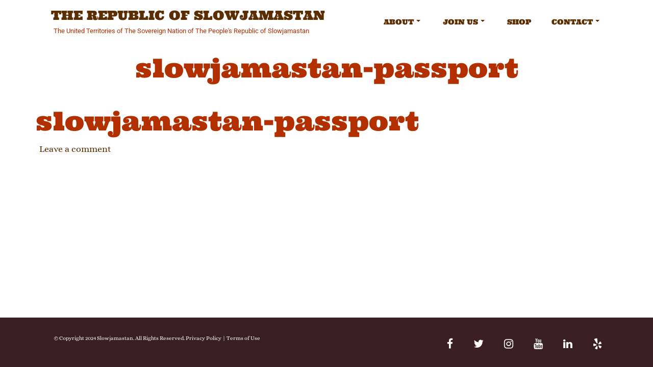

--- FILE ---
content_type: application/javascript
request_url: https://www.slowjamastan.org/wp-content/plugins/crio-premium/public/js/crio-premium-public.js?ver=1.10.7
body_size: 1719
content:
!function(t){var e={};function n(a){if(e[a])return e[a].exports;var o=e[a]={i:a,l:!1,exports:{}};return t[a].call(o.exports,o,o.exports,n),o.l=!0,o.exports}n.m=t,n.c=e,n.d=function(t,e,a){n.o(t,e)||Object.defineProperty(t,e,{enumerable:!0,get:a})},n.r=function(t){"undefined"!=typeof Symbol&&Symbol.toStringTag&&Object.defineProperty(t,Symbol.toStringTag,{value:"Module"}),Object.defineProperty(t,"__esModule",{value:!0})},n.t=function(t,e){if(1&e&&(t=n(t)),8&e)return t;if(4&e&&"object"==typeof t&&t&&t.__esModule)return t;var a=Object.create(null);if(n.r(a),Object.defineProperty(a,"default",{enumerable:!0,value:t}),2&e&&"string"!=typeof t)for(var o in t)n.d(a,o,function(e){return t[e]}.bind(null,o));return a},n.n=function(t){var e=t&&t.__esModule?function(){return t.default}:function(){return t};return n.d(e,"a",e),e},n.o=function(t,e){return Object.prototype.hasOwnProperty.call(t,e)},n.p="",n(n.s=6)}({6:function(t,e){var n=n||{};!function(t){"use strict";(n={init:function(){this.CustomPageTemplates.init(),this.MegaMenus.init()},debounce:function(t,e,n,a){var o;return function(){var i=n||this,s=arguments,r=function(){o=null,a||t.apply(i,s)},c=a&&!o;clearTimeout(o),o=setTimeout(r,e),c&&t.apply(i,s)}},MegaMenus:{init:function(){var e=this;t(window).on("resize",n.debounce(this.setup,500,this)),t(document).on("ready",(function(){t(".sm").each((function(n,a){t(a).on("show.smapi",e.Positioning.correctOffscreen)}))}))},setup:function(){var e=this,n=t("ul.custom-sub-menu");0!==n.length&&n.each((function(n,a){var o=t(a),i=o.closest("#masthead").length?o.closest("#masthead"):o.closest("#colophon");i=i.length?i:t("#masthead-sticky"),e.Positioning.init(o,i),e.removeFakeDropdowns(o),e.adjustClasses(o,i)}))},removeFakeDropdowns:function(e){var n=e.find("a.has-submenu");e.find("ul").each((function(){t(this).dataSM("in-mega",!0)})),n.each((function(){t(this).parent().is("li.menu-item-has-children")||(t(this).removeClass("has-submenu"),t(this).attr("id").includes("sm-")&&(t(this).removeAttr("id"),t(this).removeAttr("aria-haspopup"),t(this).removeAttr("aria-expanded"),t(this).removeAttr("aria-controls"),t(this).removeDataSM("sub")))}))},adjustClasses:function(e,n){n.removeClass("bg-background-color"),n.find(".bg-background-color").each((function(){t(this).removeClass("bg-background-color")})),e.find("*").addClass("in-mega")},Positioning:{init:function(e,n){var a=this.determineLocationOnPage(n),o=this.determineHeaderType(n),i=this.determineWidthType(e),s=this.generateCssSelectors(e,n),r=this.generateCss(e,n,s,i,a,o);t("head").find("#".concat(s.styleSheetId)).remove(),t("head").append(r)},correctOffscreen:function(e,n){var a,o,i=t(n),s=i.parent(),r=i.is(".custom-sub-menu"),c=s.parent().is(".sub-menu");switch(i.closest("#colophon").length?"footer":"header"){case"header":if(!r)break;if(!c)break;a=i.closest("#masthead").length?i.closest("#masthead"):i.closest("#colophon"),o=s.offset().top+s.outerHeight(),0>i.offset().left&&i.offset({left:0,top:o}),i.offset().top<a.offset().top&&i.offset({top:a.offset().top});break;case"footer":if(!r)break;o=s.offset().top-i.outerHeight(),i.offset({top:o}),0>i.offset().left&&i.offset({left:0})}},determineHeaderType:function(t){var e="customizer";return(t.hasClass("template-header")||t.hasClass("template-footer")||t.hasClass("template-sticky-header"))&&(e="template"),e},determineLocationOnPage:function(t){var e="header";return t.is("#masthead")?e="header":t.is("#masthead-sticky")?e="sticky":t.is("#colophon")&&(e="footer"),e},determineWidthType:function(t){var e="px";return t.is('[data-width*="%"]')&&(e="%"),e},generateCss:function(t,e,n,a){var o="",i=e.outerWidth(),s=t.data("width"),r=0;return"px"===a&&(r=s.replace("px",""))/i*100,"%"===a&&(r=s.replace("%","")/100*i),o+='<style type="text/css" id="'.concat(n.styleSheetId,'">'),o+="\n\t\t\t\t\t\t@media only screen and (max-width: 767px) {\n\t\t\t\t\t\t\t".concat(n.base," {\n\t\t\t\t\t\t\t\twidth: ").concat(i,"px !important;\n\t\t\t\t\t\t\t\tmax-width: 100% !important;\n\t\t\t\t\t\t\t}\n\t\t\t\t\t\t\t").concat(n.columnMobile," {\n\t\t\t\t\t\t\t\tpadding-left: 15px;\n\t\t\t\t\t\t\t\tpadding-right: 15px;\n\t\t\t\t\t\t\t}\n\t\t\t\t\t\t}"),o+="\n\t\t\t\t\t@media only screen and (min-width: 768px ) and (max-width: 991px) {\n\t\t\t\t\t\t".concat(n.noHamburger," {\n\t\t\t\t\t\t\twidth: ").concat(r,"px !important;\n\t\t\t\t\t\t\tmax-width: ").concat(i,"px !important;\n\t\t\t\t\t\t}\n\t\t\t\t\t\t").concat(n.base," {\n\t\t\t\t\t\t\twidth: ").concat(r,"px !important;\n\t\t\t\t\t\t\tmax-width: ").concat(i,"px !important;\n\t\t\t\t\t\t}\n\t\t\t\t\t}"),o+="\n\t\t\t\t\t\t@media only screen and (min-width: 992px ) and (max-width: 1159px) {\n\t\t\t\t\t\t\t".concat(n.base," {\n\t\t\t\t\t\t\t\twidth: ").concat(r,"px !important;\n\t\t\t\t\t\t\t\tmax-width: ").concat(i,"px !important;\n\t\t\t\t\t\t\t}\n\t\t\t\t\t\t}"),o+="\n\t\t\t\t\t\t@media only screen and (min-width: 1120px ) {\n\t\t\t\t\t\t\t".concat(n.base," {\n\t\t\t\t\t\t\t\twidth: ").concat(r,"px !important;\n\t\t\t\t\t\t\t\tmax-width: ").concat(i,"px !important;\n\t\t\t\t\t\t\t}\n\t\t\t\t\t\t}"),o+="</style>"},generateCssSelectors:function(t,e){var n,a=t.parents(".sm").attr("id"),o=e.attr("id");return t.parent().get(0).classList.forEach((function(t){var e=new RegExp("(menu-item--?\\d+)");e.test(t)&&(n=t.match(e)[1])})),{base:"#".concat(o," #").concat(a,".sm .").concat(n," > .custom-sub-menu"),noHamburger:"#".concat(o," input[type=checkbox].hidden ~ #").concat(a," .").concat(n," > .custom-sub-menu"),styleSheetId:"".concat(a,"-").concat(n,"-mega-menu-style"),columnMobile:"#".concat(o," .boldgrid-section .container .row #").concat(a,".sm .").concat(n," div.col-xs-12")}}}},CustomPageTemplates:{init:function(){this.addTemplateClasses()},addTemplateClasses:function(){t(document).ready((function(){CrioPremium.hasHeaderTemplate&&t(".bgtfw-header").addClass("template-header"),CrioPremium.hasFooterTemplate&&t(".bgtfw-footer").addClass("template-footer"),CrioPremium.hasPageTemplate&&t(".bgtfw-sticky-header").addClass("template-header")}))}}}).init()}(jQuery)}});